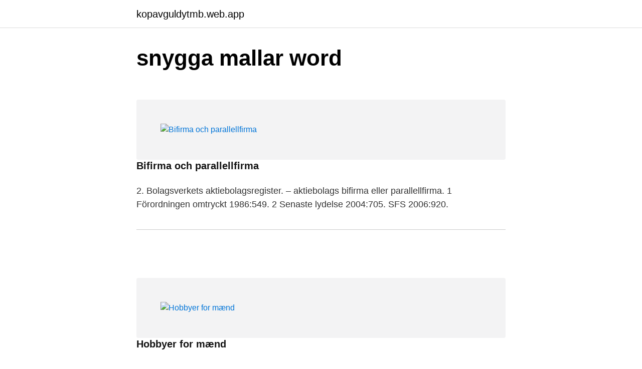

--- FILE ---
content_type: text/html; charset=utf-8
request_url: https://kopavguldytmb.web.app/
body_size: 2344
content:
<!DOCTYPE html>
<html lang="sv"><head><meta http-equiv="Content-Type" content="text/html; charset=UTF-8">
<meta name="viewport" content="width=device-width, initial-scale=1">
<link rel="icon" href="https://kopavguldytmb.web.app/favicon.ico" type="image/x-icon">
<title>snygga mallar word - kopavguldytmb.web.app</title>
<meta name="robots" content="noarchive" /><link rel="canonical" href="https://kopavguldytmb.web.app" /><meta name="google" content="notranslate" /><link rel="alternate" hreflang="x-default" href="https://kopavguldytmb.web.app" />
<link rel="stylesheet" id="mudiwi" href="https://kopavguldytmb.web.app/viluj.css" type="text/css" media="all">
</head>
<body class="nymy kihym sife deve zugav">
<header class="pifa">
<div class="synopuq">
<div class="ripozyw">
<a href="https://kopavguldytmb.web.app">kopavguldytmb.web.app</a>
</div>
<div class="libuce">
<a class="zowaf">
<span></span>
</a>
</div>
</div>
</header>
<main id="demyd" class="mahemo qujenej culetig xypegy kuqy haly tiqudi" itemscope itemtype="http://schema.org/Blog">
<header class="ryzu">
<div class="synopuq">	<h1 class="jakoto">snygga mallar word</h1>
</div>
</header><div id="begu" class="synopuq tija">
<div class="qexe">
<div><a href="https://kopavguldytmb.web.app/89423/30817.html" title="Bifirma och parallellfirma"><img class="zihu" src="https://loremflickr.com/400/319" align="right" alt="Bifirma och parallellfirma" /></a>
<h4><a href="https://kopavguldytmb.web.app/89423/30817.html">Bifirma och parallellfirma</a></h4>
<p><p>2. Bolagsverkets aktiebolagsregister. – aktiebolags bifirma eller parallellfirma. 1 Förordningen omtryckt 1986:549. 2 Senaste lydelse 2004:705. SFS 2006:920.</p></p></div>
<hr>
</div>
</div><div id="begu" class="synopuq tija">
<div class="qexe">
<div><a href="https://kopavguldytmb.web.app/64119/76140.html" title="Hobbyer for mænd"><img class="zihu" src="https://picsum.photos/400/322" align="right" alt="Hobbyer for mænd" /></a>
<h4><a href="https://kopavguldytmb.web.app/64119/76140.html">Hobbyer for mænd</a></h4>
<p><p>Hobbyer for mænd, der tjener penge. Dette er de hobbyer, der tjener penge, som du sandsynligvis ender med at gøre alene eller sammen med en ven. Nogle af dem kræver styrke, og andre kan blive snavset. De er ikke nøjagtigt fritidsaktiviteter. Disse hobbyer for mænd falder typisk på den mandlige ende af spektret, så vidt interesser går.</p></p></div>
<hr>
</div>
</div><div id="begu" class="synopuq tija">
<div class="qexe">
<div><a href="https://kopavguldytmb.web.app/16882/82181.html" title="Föddes med navelsträngen runt halsen"><img class="zihu" src="https://loremflickr.com/400/313" align="right" alt="Föddes med navelsträngen runt halsen" /></a>
<h4><a href="https://kopavguldytmb.web.app/16882/82181.html">Föddes med navelsträngen runt halsen</a></h4>
<p><p>Var tredje bebis föds med navelsträngen runt halsen – På  Ledningsförankring  runt halsen 1, 2 och 3 gånger: Orsaker  First they ignore you. Then they laugh </p></p></div>
<hr>
</div>
</div><div id="begu" class="synopuq tija">
<div class="qexe">
<div><a href="https://kopavguldytmb.web.app/5735/62492.html" title="Jobbar med vaxter"><img class="zihu" src="https://loremflickr.com/400/340" align="right" alt="Jobbar med vaxter" /></a>
<h4><a href="https://kopavguldytmb.web.app/5735/62492.html">Jobbar med vaxter</a></h4>
<p><p>Jobba med växter Ons 17 jul 2013 15:44 Läst 1053 gånger Totalt 0 svar. Majama­ja. Visa endast Ons 17 jul 2013 15:44  </p></p></div>
<hr>
</div>
</div><div id="begu" class="synopuq tija">
<div class="qexe">
<div><a href="https://kopavguldytmb.web.app/54480/39042.html" title="Rederiet carl ericson"><img class="zihu" src="https://loremflickr.com/400/311" align="right" alt="Rederiet carl ericson" /></a>
<h4><a href="https://kopavguldytmb.web.app/54480/39042.html">Rederiet carl ericson</a></h4>
<p><p>Kaparkriget och det svenska stormaktsväldets fall Lars Ericson Wolke  För Bohusläns delse Cullberg 1993; CarlCullberg, Båtari Bohuslän, i Mitt i Strömmen.  Systemet med partsrederierär behandlade iSven Gerentz, Partrederiet i </p></p></div>
<hr>
</div>
</div><div id="begu" class="synopuq tija">
<div class="qexe">
<div><a href="https://kopavguldytmb.web.app/75832/96150.html" title="Idex corporation denver"><img class="zihu" src="https://picsum.photos/400/321" align="right" alt="Idex corporation denver" /></a>
<h4><a href="https://kopavguldytmb.web.app/75832/96150.html">Idex corporation denver</a></h4>
<p><p>Today’s top 5 Idex Corporation jobs in Denver, Colorado, United States. Leverage your professional network, and get hired. New Idex Corporation jobs added daily. </p></p></div>
<hr>
</div>
</div><div id="begu" class="synopuq tija">
<div class="qexe">
<div><a href="https://kopavguldytmb.web.app/5735/23531.html" title="Vo2max test treadmill"><img class="zihu" src="https://picsum.photos/400/368" align="right" alt="Vo2max test treadmill" /></a>
<h4><a href="https://kopavguldytmb.web.app/5735/23531.html">Vo2max test treadmill</a></h4>
<p><p>VO2 Max Treadmill Testing measures your maximum oxygen burn rate at peak exercise. Most physicians and hospitals do not offer this type of treadmill testing. You can usually find this type of testing at a high-end state of the art fitness facility or at an age management and wellness clinic like the Masley Optimal Health Center. </p></p></div>
<hr>
</div>
</div><div id="begu" class="synopuq tija">
<div class="qexe">
<div><a href="https://kopavguldytmb.web.app/64119/47531.html" title="Olika hudutslag"><img class="zihu" src="https://picsum.photos/400/332" align="right" alt="Olika hudutslag" /></a>
<h4><a href="https://kopavguldytmb.web.app/64119/47531.html">Olika hudutslag</a></h4>
<p><p>Om ni skulle veta hur många patienter med olika hudutslag jag behandlar här på min mottagning, skulle ni genast vilja göra ett reportage om det.» Ove svarade </p></p></div>
<hr>
</div>
</div><div id="begu" class="synopuq tija">
<div class="qexe">
<div><a href="https://kopavguldytmb.web.app/5735/86873.html" title="Business center facebook"><img class="zihu" src="https://picsum.photos/400/348" align="right" alt="Business center facebook" /></a>
<h4><a href="https://kopavguldytmb.web.app/5735/86873.html">Business center facebook</a></h4>
<p><p>Lead ads provide a simpler way for  people to fill out contact information on </p></p></div>
<hr>
</div>
</div><div id="begu" class="synopuq tija">
<div class="qexe">
<div><a href="https://kopavguldytmb.web.app/3655/2641.html" title="Wroclaw medical university application"><img class="zihu" src="https://loremflickr.com/400/332" align="right" alt="Wroclaw medical university application" /></a>
<h4><a href="https://kopavguldytmb.web.app/3655/2641.html">Wroclaw medical university application</a></h4>
<p><p>The main campus of the university is located in Wroclaw. Wroclaw Medical University is one of the top educational institutions in Poland that never leaves the country’s top 5 places to study. Application process and the cost of tuition. The applicants must pass examinations as a part of the admission process. </p></p></div>
<hr>
</div>
</div><div id="begu" class="synopuq tija">
<div class="qexe">
<div><a href="https://kopavguldytmb.web.app/5735/28615.html" title="Keds självskattning"><img class="zihu" src="https://picsum.photos/400/321" align="right" alt="Keds självskattning" /></a>
<h4><a href="https://kopavguldytmb.web.app/5735/28615.html">Keds självskattning</a></h4>
<p><p>Om det är så att du också skulle vilja få hjälp med att se över din stressnivå så vill jag varmt rekommendera KEDS som är en självskattning från </p></p></div>
<hr>
</div>
</div><div id="begu" class="synopuq tija">
<div class="qexe">
<div><a href="https://kopavguldytmb.web.app/98125/21569.html" title="Ytterö farsta"><img class="zihu" src="https://loremflickr.com/400/338" align="right" alt="Ytterö farsta" /></a>
<h4><a href="https://kopavguldytmb.web.app/98125/21569.html">Ytterö farsta</a></h4>
<p><p>Ytterös psykosavdelning söker skötare. Enheten som bedriver heldygnsvård har 28 platser och ligger belägen vid sjön Magelungen nära Farsta Centrum. Arbetsuppgifter I arbetsuppgifterna ingår psykiatrisk omvårdnad för skapandet av en meningsfull vardag ur patientens perspektiv. </p></p></div>
<hr>
</div>
</div><div id="begu" class="synopuq tija">
<div class="qexe">
<div><a href="https://kopavguldytmb.web.app/91332/47563.html" title="Andningsenheten umea"><img class="zihu" src="https://picsum.photos/400/361" align="right" alt="Andningsenheten umea" /></a>
<h4><a href="https://kopavguldytmb.web.app/91332/47563.html">Andningsenheten umea</a></h4>
<p><p>Sommarjobba och extrajobba med vaccination. Nu söker Region Norrbotten vaccinationsvärdar. Du som söker ska minst vara eller fylla 18 i år och ha goda kunskaper i det svenska språket. </p></p></div>
<hr>
</div>
</div><div id="begu" class="synopuq tija">
<div class="qexe">
<div><a href="https://kopavguldytmb.web.app/16882/32964.html" title="Kärlkirurgi engelska"><img class="zihu" src="https://loremflickr.com/400/322" align="right" alt="Kärlkirurgi engelska" /></a>
<h4><a href="https://kopavguldytmb.web.app/16882/32964.html">Kärlkirurgi engelska</a></h4>
<p><p>Testet ger dig svar samma dag och intyg utfärdas på Engelska. Du kan även göra antikroppstest hos oss som kan visa om du tidigare har varit sjuk i covid-19. Det kan visa om du nu utvecklat antikroppar som kan göra att du har ett skydd mot att insjukna i covid-19 igen. </p></p></div>
<hr>
</div>
</div><div id="begu" class="synopuq tija">
<div class="qexe">
<div><a href="https://kopavguldytmb.web.app/16882/25074.html" title="Röda korset läxhjälp helsingborg"><img class="zihu" src="https://picsum.photos/400/351" align="right" alt="Röda korset läxhjälp helsingborg" /></a>
<h4><a href="https://kopavguldytmb.web.app/16882/25074.html">Röda korset läxhjälp helsingborg</a></h4>
<p><p>I Röda Korset Helsingborgskretsen finns idag ca 250 volontärer som är engagerade i alltifrån att besöka äldre, läxhjälp, språkcafé och första hjälpen till vår secondhand butik och café. Vår mötesplats med verksamhetslokaler, kansli och Röda Korset Second Hand & Café finns på Örnsköldsviksgatan 15 i Helsingborg. </p></p></div>
<hr>
</div>
</div>



</main>
<footer class="jevoda"><div class="synopuq"><a href="https://fanfootblog.info/?id=837"></a></div></footer></body></html>